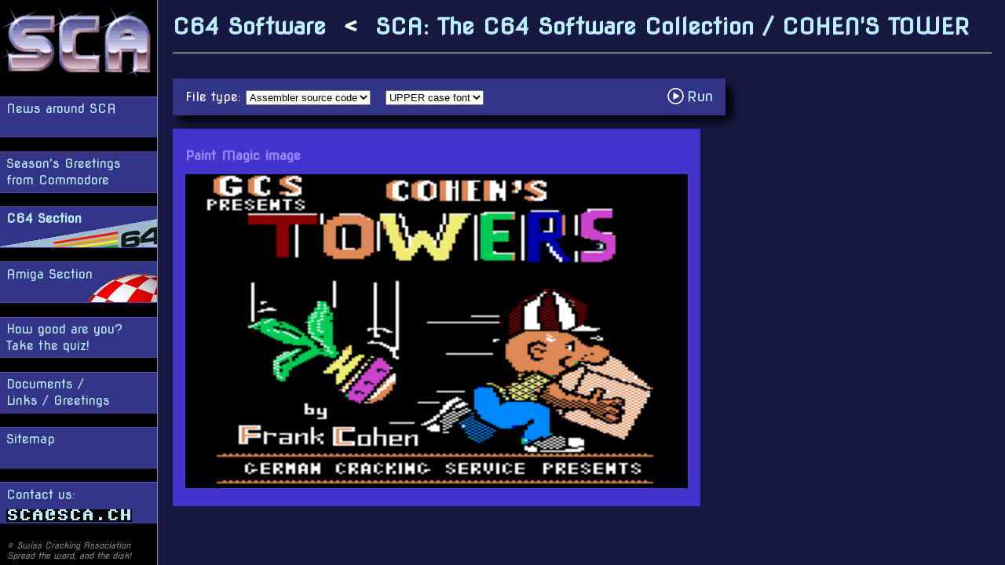

--- FILE ---
content_type: text/html; charset=utf-8
request_url: https://www.sca.ch/c64/software/graphics/Paint%20Magic%201/COHEN%27S%20TOWER/view-source
body_size: 1450
content:
<!DOCTYPE html>
<html lang="en">
<head>
  <meta http-equiv="Content-Type" content="text/html; charset=utf-8">
  <meta name="description" content="The Mega-Mighty Swiss Cracking Association is the leading Swiss C=64 and Amiga group. SCA was founded in 1983.">
  <meta name="keywords" content="c64 c=64 commodore 64 amiga swiss cracking association sti saturnus the invincible stp smith the software-pope">
  <link rel="shortcut icon" href="/favicon.ico">
  <link rel="stylesheet" type="text/css" href="/itjs/style.css?q=c01a295a9f6ead1209e8f0556bde82d2">
  <title>SCA: The C64 Software Collection / COHEN'S TOWER</title>
  <script src="/itjs/lib.js"></script>
  <meta name="viewport" content="initial-scale=1">
  <meta name="apple-mobile-web-app-capable" content="yes">
  <meta name="apple-mobile-web-app-title" content="[SCA]">
  <meta name="apple-mobile-web-app-status-bar-style" content="black">
  <meta name="format-detection" content="telephone=no">
</head>
<body>
  <div id="burger" onclick="toggle_elem('nav')">
    <div class="logo"></div>
  </div>
  <div id="nav">
    <a href="/"><img class="logo" alt="SCA" src="/images/sca-logo-200.png"></a><ul>
      <li id="item_news.html" onclick="document.location='https://www.sca.ch/news.html'"><a href="/news.html">News around SCA</a></li>
      <li id="item_xmas.html" onclick="document.location='https://www.sca.ch/xmas.html'"><a href="/xmas.html">Season's Greetings<br>from Commodore</a></li>
      <li id="item_c64" class="navact" onclick="document.location='https://www.sca.ch/c64/'"><a href="/c64/">C64 Section</a></li>
      <li id="item_amiga" onclick="document.location='https://www.sca.ch/amiga/'"><a href="/amiga/">Amiga Section</a></li>
      <li id="item_quiz.html" onclick="document.location='https://www.sca.ch/quiz.html'"><a href="/quiz.html">How good are you?<br>Take the quiz!</a></li>
      <li id="item_greetings.html" onclick="document.location='https://www.sca.ch/greetings.html'"><a href="/greetings.html">Documents /<br>Links / Greetings</a></li>
      <li id="item_sitemap.html" onclick="document.location='https://www.sca.ch/sitemap.html'"><a href="/sitemap.html">Sitemap</a></li>
      <li id="item_contact" title="click here to mail us" onclick="document.location='mailto:'">Contact us:<br><div><img alt="S" src="/fonts/c64-2/Sr.png"><img alt="C" src="/fonts/c64-2/Cr.png"><img alt="A" src="/fonts/c64-2/Ar.png"><img alt="@" src="/fonts/c64-2/@r.png"><img alt="S" src="/fonts/c64-2/Sr.png"><img alt="C" src="/fonts/c64-2/Cr.png"><img alt="A" src="/fonts/c64-2/Ar.png"><img alt="." src="/fonts/c64-2/.r.png"><img alt="C" src="/fonts/c64-2/Cr.png"><img alt="H" src="/fonts/c64-2/Hr.png"></div></li>
    </ul>
    <div id="footer">&copy; Swiss Cracking Association<br>Spread the word, and the disk!</div>
  </div>
  <div id="main">
    <div class="content content_c64_software">
      <h1><a href="/c64/software/">C64 Software</a>&nbsp; &lt; &nbsp;<a href="/c64/software/graphics/Paint%20Magic%201/">SCA: The C64 Software Collection / COHEN'S TOWER</a></h1>
      <form class="c64-source" action="/c64/software/graphics/Paint%20Magic%201/COHEN%27S%20TOWER/view-source"><label>File type: </label><select name="type" onchange="form.submit()">
        <option value="assembler">Assembler source code</option>
        <option value="6502">6502 Disassembler</option>
        <option value="basic">BASIC</option>
        <option value="hex">Hex listing</option>
        <option value="font">Font</option>
        <option value="sprites">Sprites</option>
        <option value="koala">Koala-Painter Image</option>
      </select>
      <select name="case" onchange="form.submit()">
        <option value="upper">UPPER case font</option>
        <option value="lower">lower case font</option>
      </select>
      <a class="icon-play" href="/c64/software/graphics/Paint%20Magic%201/COHEN%27S%20TOWER">&nbsp; Run</a></form>
      <div class="c64-source paintmagic"><h3>Paint Magic image</h3>
      <img src="/koalapic.php?pic=9F6A2D835AFC449BE68DB46CBFD1B56B"></div>
    </div>
  </div>
  <div id="jsdebug"></div>
  <script>(function(i,s,o,g,r,a,m){i['GoogleAnalyticsObject']=r;i[r]=i[r]||function(){(i[r].q=i[r].q||[]).push(arguments)},i[r].l=1*new Date();a=s.createElement(o),m=s.getElementsByTagName(o)[0];a.async=1;a.src=g;m.parentNode.insertBefore(a,m)})(window,document,'script','//www.google-analytics.com/analytics.js','ga'); ga('create', 'UA-44647157-2', 'sca.ch'); ga('require', 'displayfeatures'); ga('send', 'pageview');</script>
</body>
</html>
<!-- 0.003s@existenz -->


--- FILE ---
content_type: image/svg+xml
request_url: https://www.sca.ch/images/icon-play.svg
body_size: 583
content:
<svg xmlns="http://www.w3.org/2000/svg" viewBox="0 0 1000 1000" style="fill:white">
  <path d="M452.62 11.19C304.89 26.33 173.44 105.46 90.09 229.82 59.43 275.8 30.69 344.2 19.77 398.05 11.53 438.67 10 454.57 10 499.6c0 45.03 1.53 60.55 9.77 101.55 10.73 53.08 39.47 121.68 70.32 168.24 92.16 137.77 245.84 220.73 409.47 220.73 185.09 0 355.63-105.96 438.6-272.28 83.16-166.89 65.34-363.1-46.75-512.37C813.81 102 699.23 33.98 568.55 13.86c-23.96-3.63-91.41-5.36-115.93-2.67zm85.46 76.45c31.04 3.07 59.59 9.2 90.63 19.35 124.74 40.81 223.03 139.3 263.85 264.23 48.48 148.5 9.77 310.03-100.79 420.58-87.37 87.37-210 131.64-331.68 119.57C262.73 891.83 107.34 736.24 87.6 538.11c-13.03-131.64 42.54-268.26 143.71-353.33 86.22-72.43 198.12-107.87 306.77-97.14z"/>
  <path d="M375.4 291.7c-4.22 1.92-7.47 5.37-9.96 10.92-3.64 8.05-3.84 14.18-3.84 196.98 0 182.99.19 188.93 3.83 196.97 4.98 10.92 14.37 15.33 26.06 12.26 11.3-3.07 319.99-183.18 329.38-192.38 6.9-6.71 7.67-8.24 7.67-16.86s-.77-10.16-7.67-16.86c-7.85-7.67-314.05-187.2-326.5-191.61-8.24-2.87-11.11-2.87-18.97.58z"/>
</svg>


--- FILE ---
content_type: text/plain
request_url: https://www.google-analytics.com/j/collect?v=1&_v=j102&a=2128351425&t=pageview&_s=1&dl=https%3A%2F%2Fwww.sca.ch%2Fc64%2Fsoftware%2Fgraphics%2FPaint%2520Magic%25201%2FCOHEN%2527S%2520TOWER%2Fview-source&ul=en-us%40posix&dt=SCA%3A%20The%20C64%20Software%20Collection%20%2F%20COHEN%27S%20TOWER&sr=1280x720&vp=1280x720&_u=IGBAgAABAAAAACAAI~&jid=1829570252&gjid=1902739177&cid=1999066337.1768901900&tid=UA-44647157-2&_gid=1762612854.1768901900&_slc=1&z=1578553058
body_size: -448
content:
2,cG-NQ72TWTK2Z